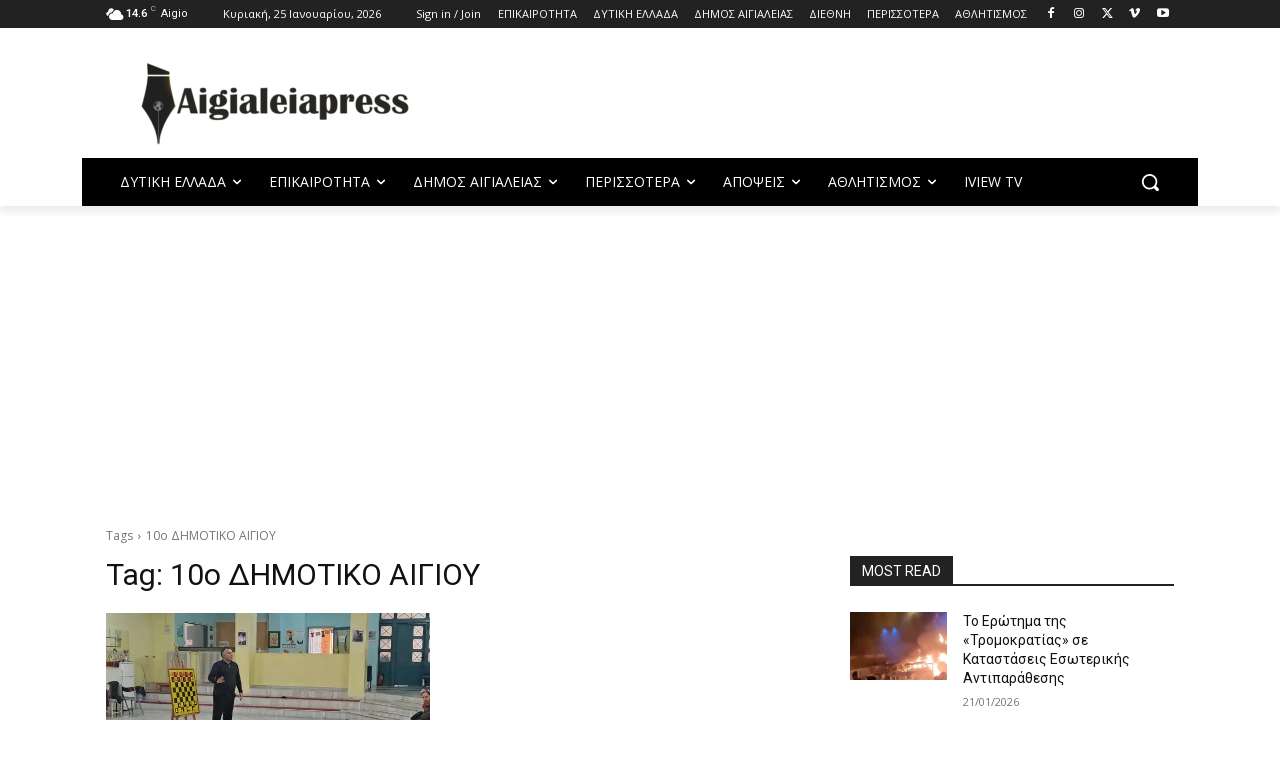

--- FILE ---
content_type: text/html; charset=utf-8
request_url: https://www.google.com/recaptcha/api2/aframe
body_size: 267
content:
<!DOCTYPE HTML><html><head><meta http-equiv="content-type" content="text/html; charset=UTF-8"></head><body><script nonce="HnJMZeOKZQE14mGync8Cvg">/** Anti-fraud and anti-abuse applications only. See google.com/recaptcha */ try{var clients={'sodar':'https://pagead2.googlesyndication.com/pagead/sodar?'};window.addEventListener("message",function(a){try{if(a.source===window.parent){var b=JSON.parse(a.data);var c=clients[b['id']];if(c){var d=document.createElement('img');d.src=c+b['params']+'&rc='+(localStorage.getItem("rc::a")?sessionStorage.getItem("rc::b"):"");window.document.body.appendChild(d);sessionStorage.setItem("rc::e",parseInt(sessionStorage.getItem("rc::e")||0)+1);localStorage.setItem("rc::h",'1769343590889');}}}catch(b){}});window.parent.postMessage("_grecaptcha_ready", "*");}catch(b){}</script></body></html>

--- FILE ---
content_type: application/javascript; charset=utf-8
request_url: https://fundingchoicesmessages.google.com/f/AGSKWxVxmJFlqrmc42ncgZoHTn5PgGS_8pEi9uH-qEjaPvwKDYv8e-GnZspxi5UfgIpTUq_5cMbMu2siX_KyRlOSCgsGTD5ckhayrYjdm3ETjWz_n-ugWuB-jVQv70b1FipicvJw77_UHMAOKMrlnqpWrXcVWxNw0NQ6rYHIVkszY320SMKk9llgtlncgRmA/__reporting_ads./eas-fif.htm_googleads__advert_vert/site-advert.
body_size: -1289
content:
window['66391a37-02d0-4e7d-9aac-a808404bd292'] = true;